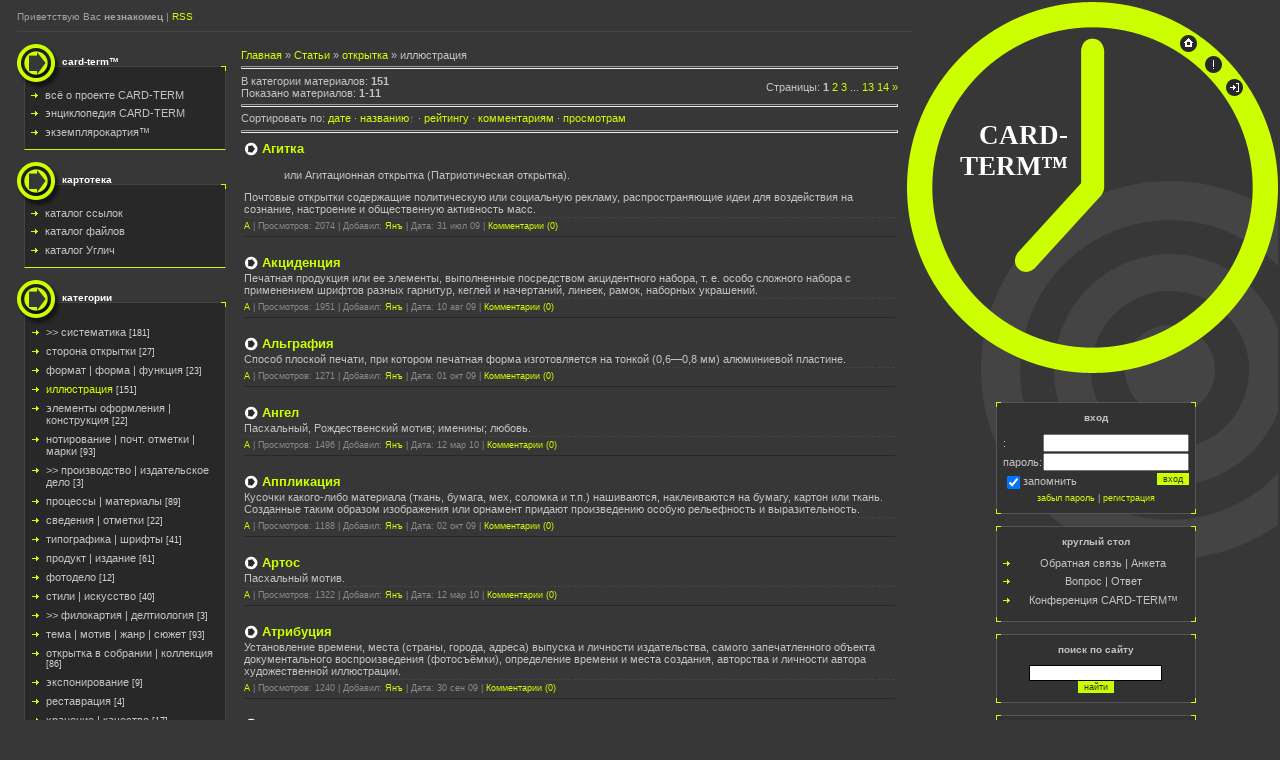

--- FILE ---
content_type: text/html; charset=UTF-8
request_url: https://card-term.ucoz.com/publ/otkrytka/illjustracija/83
body_size: 9600
content:
<html>
<head>

	<script type="text/javascript">new Image().src = "//counter.yadro.ru/hit;ucoznet?r"+escape(document.referrer)+(screen&&";s"+screen.width+"*"+screen.height+"*"+(screen.colorDepth||screen.pixelDepth))+";u"+escape(document.URL)+";"+Date.now();</script>
	<script type="text/javascript">new Image().src = "//counter.yadro.ru/hit;ucoz_desktop_ad?r"+escape(document.referrer)+(screen&&";s"+screen.width+"*"+screen.height+"*"+(screen.colorDepth||screen.pixelDepth))+";u"+escape(document.URL)+";"+Date.now();</script>
<title>иллюстрация - открытка - Живая Филокартическая Энциклопедия CARD-TERM™ - Янциклопедия CARD-TERM™: Филокартия и всё об открытке!</title>
<link type="text/css" rel="StyleSheet" href="/.s/src/css/561.css" />

	<link rel="stylesheet" href="/.s/src/base.min.css?v=221108" />
	<link rel="stylesheet" href="/.s/src/layer6.min.css?v=221108" />

	<script src="/.s/src/jquery-1.12.4.min.js"></script>
	
	<script src="/.s/src/uwnd.min.js?v=221108"></script>
	<script src="//s772.ucoz.net/cgi/uutils.fcg?a=uSD&ca=2&ug=999&isp=0&r=0.0671900202964224"></script>
	<link rel="stylesheet" href="/.s/src/ulightbox/ulightbox.min.css" />
	<script src="/.s/src/ulightbox/ulightbox.min.js"></script>
	<script>
/* --- UCOZ-JS-DATA --- */
window.uCoz = {"layerType":6,"module":"publ","country":"US","language":"ru","sign":{"7253":"Начать слайд-шоу","7252":"Предыдущий","7287":"Перейти на страницу с фотографией.","5458":"Следующий","3125":"Закрыть","5255":"Помощник","7251":"Запрошенный контент не может быть загружен. Пожалуйста, попробуйте позже.","7254":"Изменить размер"},"uLightboxType":1,"site":{"host":"card-term.ucoz.com","domain":null,"id":"dcard-term"},"ssid":"614152733551646625440"};
/* --- UCOZ-JS-CODE --- */
function loginPopupForm(params = {}) { new _uWnd('LF', ' ', -250, -100, { closeonesc:1, resize:1 }, { url:'/index/40' + (params.urlParams ? '?'+params.urlParams : '') }) }
/* --- UCOZ-JS-END --- */
</script>

	<style>.UhideBlock{display:none; }</style>
</head>

<body style="background: #373737; margin:2px; padding:0px;">


<table cellpadding="0" cellspacing="0" border="0" width="100%" style="background:url('/.s/t/561/1.gif') top right no-repeat #373737;padding: 0 0 10px 15px;"><tr><td align="center">
<!--U1AHEADER1Z-->
<table cellpadding="0" cellspacing="0" border="0" width="100%" style="border-bottom: 1px solid #444444;" height="30"><tr><td style="font-size:10px; color:#A1A1A1;"><!--<s5212>-->Приветствую Вас<!--</s>--> <b>незнакомец</b> | <a href="https://card-term.ucoz.com/publ/rss/">RSS</a></td></tr></table>
<!--/U1AHEADER1Z-->
<br />

<!-- <middle> -->
<table border="0" cellpadding="0" cellspacing="0" width="100%">
<tr>
<td valign="top" width="209">

<!--U1CLEFTER1Z-->
<!-- <block2> -->

<table border="0" cellpadding="0" cellspacing="0" width="209">
<tr><td height="45" colspan="2" style="background:url('/.s/t/561/2.gif');color:#FFFFFF; text-transform:lowercase;font-size:10px;padding-left:45px;padding-bottom:10px;"><b><!-- <bt> -->CARD-TERM™<!-- </bt> --></b></td></tr>
<tr><td width="8"></td><td width="200" style="background:#282828;border-left:1px solid #444444;border-right:1px solid #444444;border-bottom:1px solid #CCFF00;padding:0 5px 5px 5px;"><!-- <bc> --><div id="uMenuDiv3" class="uMenuV" style="position:relative;"><ul class="uMenuRoot">
<li><div class="umn-tl"><div class="umn-tr"><div class="umn-tc"></div></div></div><div class="umn-ml"><div class="umn-mr"><div class="umn-mc"><div class="uMenuItem"><a href="/"><span>всё о проекте CARD-TERM</span></a></div></div></div></div><div class="umn-bl"><div class="umn-br"><div class="umn-bc"><div class="umn-footer"></div></div></div></div></li>
<li><div class="umn-tl"><div class="umn-tr"><div class="umn-tc"></div></div></div><div class="umn-ml"><div class="umn-mr"><div class="umn-mc"><div class="uMenuItem"><a href="/publ"><span>энциклопедия CARD-TERM</span></a></div></div></div></div><div class="umn-bl"><div class="umn-br"><div class="umn-bc"><div class="umn-footer"></div></div></div></div></li>
<li><div class="umn-tl"><div class="umn-tr"><div class="umn-tc"></div></div></div><div class="umn-ml"><div class="umn-mr"><div class="umn-mc"><div class="uMenuItem"><a href="/photo"><span>экземплярокартия™</span></a></div></div></div></div><div class="umn-bl"><div class="umn-br"><div class="umn-bc"><div class="umn-footer"></div></div></div></div></li></ul></div><script>$(function(){_uBuildMenu('#uMenuDiv3',0,document.location.href+'/','uMenuItemA','uMenuArrow',2500);})</script><!-- </bc> --></td></tr>
</table><br />

<!-- </block2> -->

<!-- <block7713> -->

<table border="0" cellpadding="0" cellspacing="0" width="209">
<tr><td height="45" colspan="2" style="background:url('/.s/t/561/2.gif');color:#FFFFFF; text-transform:lowercase;font-size:10px;padding-left:45px;padding-bottom:10px;"><b><!-- <bt> -->картотека<!-- </bt> --></b></td></tr>
<tr><td width="8"></td><td width="200" style="background:#282828;border-left:1px solid #444444;border-right:1px solid #444444;border-bottom:1px solid #CCFF00;padding:0 5px 5px 5px;"><!-- <bc> --><div id="uMenuDiv5" class="uMenuV" style="position:relative;"><ul class="uMenuRoot">
<li><div class="umn-tl"><div class="umn-tr"><div class="umn-tc"></div></div></div><div class="umn-ml"><div class="umn-mr"><div class="umn-mc"><div class="uMenuItem"><a href="/dir"><span>каталог ссылок</span></a></div></div></div></div><div class="umn-bl"><div class="umn-br"><div class="umn-bc"><div class="umn-footer"></div></div></div></div></li>
<li><div class="umn-tl"><div class="umn-tr"><div class="umn-tc"></div></div></div><div class="umn-ml"><div class="umn-mr"><div class="umn-mc"><div class="uMenuItem"><a href="/load"><span>каталог файлов</span></a></div></div></div></div><div class="umn-bl"><div class="umn-br"><div class="umn-bc"><div class="umn-footer"></div></div></div></div></li>
<li><div class="umn-tl"><div class="umn-tr"><div class="umn-tc"></div></div></div><div class="umn-ml"><div class="umn-mr"><div class="umn-mc"><div class="uMenuItem"><a href="/board"><span>каталог Углич</span></a></div></div></div></div><div class="umn-bl"><div class="umn-br"><div class="umn-bc"><div class="umn-footer"></div></div></div></div></li></ul></div><script>$(function(){_uBuildMenu('#uMenuDiv5',0,document.location.href+'/','uMenuItemA','uMenuArrow',2500);})</script><!-- </bc> --></td></tr>
</table><br />

<!-- </block7713> -->

<!-- <block3> -->

<table border="0" cellpadding="0" cellspacing="0" width="209">
<tr><td height="45" colspan="2" style="background:url('/.s/t/561/2.gif');color:#FFFFFF; text-transform:lowercase;font-size:10px;padding-left:45px;padding-bottom:10px;"><b><!-- <bt> -->категории<!-- </bt> --></b></td></tr>
<tr><td width="8"></td><td width="200" style="background:#282828;border-left:1px solid #444444;border-right:1px solid #444444;border-bottom:1px solid #CCFF00;padding:0 5px 5px 5px;"><!-- <bc> --><table border="0" cellspacing="1" cellpadding="0" width="100%" class="catsTable"><tr>
					<td style="width:100%" class="catsTd" valign="top" id="cid42">
						<a href="/publ/otkrytka/sistematika/42" class="catName">>> систематика</a>  <span class="catNumData" style="unicode-bidi:embed;">[181]</span> 
					</td></tr><tr>
					<td style="width:100%" class="catsTd" valign="top" id="cid43">
						<a href="/publ/otkrytka/storona_otkrytki/43" class="catName">сторона открытки</a>  <span class="catNumData" style="unicode-bidi:embed;">[27]</span> 
					</td></tr><tr>
					<td style="width:100%" class="catsTd" valign="top" id="cid44">
						<a href="/publ/otkrytka/format_forma_funkcija/44" class="catName">формат &#124; форма &#124; функция</a>  <span class="catNumData" style="unicode-bidi:embed;">[23]</span> 
					</td></tr><tr>
					<td style="width:100%" class="catsTd" valign="top" id="cid83">
						<a href="/publ/otkrytka/illjustracija/83" class="catNameActive">иллюстрация</a>  <span class="catNumData" style="unicode-bidi:embed;">[151]</span> 
					</td></tr><tr>
					<td style="width:100%" class="catsTd" valign="top" id="cid46">
						<a href="/publ/otkrytka/konstrukcija/46" class="catName">элементы оформления &#124; конструкция</a>  <span class="catNumData" style="unicode-bidi:embed;">[22]</span> 
					</td></tr><tr>
					<td style="width:100%" class="catsTd" valign="top" id="cid45">
						<a href="/publ/otkrytka/notirovanie/45" class="catName">нотирование &#124; почт. отметки &#124; марки</a>  <span class="catNumData" style="unicode-bidi:embed;">[93]</span> 
					</td></tr><tr>
					<td style="width:100%" class="catsTd" valign="top" id="cid101">
						<a href="/publ/otkrytka/proizvodstvo/101" class="catName">>> производство &#124; издательское дело</a>  <span class="catNumData" style="unicode-bidi:embed;">[3]</span> 
					</td></tr><tr>
					<td style="width:100%" class="catsTd" valign="top" id="cid49">
						<a href="/publ/otkrytka/processy_materialy/49" class="catName">процессы &#124; материалы</a>  <span class="catNumData" style="unicode-bidi:embed;">[89]</span> 
					</td></tr><tr>
					<td style="width:100%" class="catsTd" valign="top" id="cid50">
						<a href="/publ/otkrytka/svedenija_otmetki/50" class="catName">сведения &#124; отметки</a>  <span class="catNumData" style="unicode-bidi:embed;">[22]</span> 
					</td></tr><tr>
					<td style="width:100%" class="catsTd" valign="top" id="cid51">
						<a href="/publ/otkrytka/tipografika_shrifty/51" class="catName">типографика &#124; шрифты</a>  <span class="catNumData" style="unicode-bidi:embed;">[41]</span> 
					</td></tr><tr>
					<td style="width:100%" class="catsTd" valign="top" id="cid56">
						<a href="/publ/otkrytka/produkt_izdanie/56" class="catName">продукт &#124; издание</a>  <span class="catNumData" style="unicode-bidi:embed;">[61]</span> 
					</td></tr><tr>
					<td style="width:100%" class="catsTd" valign="top" id="cid102">
						<a href="/publ/otkrytka/fotodelo/102" class="catName">фотодело</a>  <span class="catNumData" style="unicode-bidi:embed;">[12]</span> 
					</td></tr><tr>
					<td style="width:100%" class="catsTd" valign="top" id="cid61">
						<a href="/publ/otkrytka/stili/61" class="catName">стили &#124; искусство</a>  <span class="catNumData" style="unicode-bidi:embed;">[40]</span> 
					</td></tr><tr>
					<td style="width:100%" class="catsTd" valign="top" id="cid152">
						<a href="/publ/otkrytka/filokartija_deltiologija/152" class="catName">>> филокартия &#124; делтиология</a>  <span class="catNumData" style="unicode-bidi:embed;">[3]</span> 
					</td></tr><tr>
					<td style="width:100%" class="catsTd" valign="top" id="cid99">
						<a href="/publ/otkrytka/tema_motiv_zhanr_sjuzhet/99" class="catName">тема &#124; мотив &#124; жанр &#124; сюжет</a>  <span class="catNumData" style="unicode-bidi:embed;">[93]</span> 
					</td></tr><tr>
					<td style="width:100%" class="catsTd" valign="top" id="cid66">
						<a href="/publ/otkrytka/kollekcija/66" class="catName">открытка в собрании &#124; коллекция</a>  <span class="catNumData" style="unicode-bidi:embed;">[86]</span> 
					</td></tr><tr>
					<td style="width:100%" class="catsTd" valign="top" id="cid64">
						<a href="/publ/otkrytka/ehksponirovanie/64" class="catName">экспонирование</a>  <span class="catNumData" style="unicode-bidi:embed;">[9]</span> 
					</td></tr><tr>
					<td style="width:100%" class="catsTd" valign="top" id="cid65">
						<a href="/publ/otkrytka/restavracija/65" class="catName">реставрация</a>  <span class="catNumData" style="unicode-bidi:embed;">[4]</span> 
					</td></tr><tr>
					<td style="width:100%" class="catsTd" valign="top" id="cid98">
						<a href="/publ/otkrytka/khranenie_kachestvo/98" class="catName">хранение &#124; качество</a>  <span class="catNumData" style="unicode-bidi:embed;">[17]</span> 
					</td></tr><tr>
					<td style="width:100%" class="catsTd" valign="top" id="cid78">
						<a href="/publ/otkrytka/metodika/78" class="catName">методика</a>  <span class="catNumData" style="unicode-bidi:embed;">[5]</span> 
					</td></tr><tr>
					<td style="width:100%" class="catsTd" valign="top" id="cid39">
						<a href="/publ/otkrytka/perikartija/39" class="catName">>> перикартия</a>  <span class="catNumData" style="unicode-bidi:embed;">[30]</span> 
					</td></tr><tr>
					<td style="width:100%" class="catsTd" valign="top" id="cid34">
						<a href="/publ/otkrytka/stereo/34" class="catName">стерео-</a>  <span class="catNumData" style="unicode-bidi:embed;">[3]</span> 
<div class="catDescr">от греч. stereos - объёмный</div>
					</td></tr><tr>
					<td style="width:100%" class="catsTd" valign="top" id="cid35">
						<a href="/publ/otkrytka/vario/35" class="catName">варио-</a>  <span class="catNumData" style="unicode-bidi:embed;">[2]</span> 
<div class="catDescr">от лат. vario - чередовать, сменять</div>
					</td></tr><tr>
					<td style="width:100%" class="catsTd" valign="top" id="cid36">
						<a href="/publ/otkrytka/reklamo/36" class="catName">рекламо-</a>  <span class="catNumData" style="unicode-bidi:embed;">[12]</span> 
<div class="catDescr">от лат. reclamo - выкрикиваю</div>
					</td></tr><tr>
					<td style="width:100%" class="catsTd" valign="top" id="cid37">
						<a href="/publ/otkrytka/fono/37" class="catName">фоно-</a>  <span class="catNumData" style="unicode-bidi:embed;">[1]</span> 
<div class="catDescr">от греч. phone - звук</div>
					</td></tr><tr>
					<td style="width:100%" class="catsTd" valign="top" id="cid38">
						<a href="/publ/otkrytka/virt/38" class="catName">вирт-</a>  <span class="catNumData" style="unicode-bidi:embed;">[2]</span> 
<div class="catDescr">сокр. от лат. virtualis —вероятный, возможный</div>
					</td></tr><tr>
					<td style="width:100%" class="catsTd" valign="top" id="cid71">
						<a href="/publ/otkrytka/filatelija/71" class="catName">>> филателия</a>  <span class="catNumData" style="unicode-bidi:embed;">[13]</span> 
					</td></tr><tr>
					<td style="width:100%" class="catsTd" valign="top" id="cid68">
						<a href="/publ/otkrytka/celnye_celye_veshhi/68" class="catName">цельные вещи &#124; целые вещи</a>  <span class="catNumData" style="unicode-bidi:embed;">[50]</span> 
					</td></tr><tr>
					<td style="width:100%" class="catsTd" valign="top" id="cid70">
						<a href="/publ/otkrytka/pochta/70" class="catName">почта</a>  <span class="catNumData" style="unicode-bidi:embed;">[7]</span> 
					</td></tr><tr>
					<td style="width:100%" class="catsTd" valign="top" id="cid182">
						<a href="/publ/otkrytka/muzejnoe_delo/182" class="catName">>> музейное дело</a>  <span class="catNumData" style="unicode-bidi:embed;">[49]</span> 
					</td></tr></table><!-- </bc> --></td></tr>
</table><br />

<!-- </block3> -->

<!-- <block2882> -->
<table border="0" cellpadding="0" cellspacing="0" width="209">
<tr><td height="45" colspan="2" style="background:url('/.s/t/561/2.gif');color:#FFFFFF; text-transform:lowercase;font-size:10px;padding-left:45px;padding-bottom:10px;"><b><!-- <bt> -->реклама<!-- </bt> --></b></td></tr>
<tr><td width="8"></td><td width="200" style="background:#282828;border-left:1px solid #444444;border-right:1px solid #444444;border-bottom:1px solid #CCFF00;padding:0 5px 5px 5px;"><!-- <bc> --><script type="text/javascript" src="//card-term.ucoz.com/rtr/1"></script><!-- </bc> --></td></tr>
</table><br />
<!-- </block2882> -->
<!--/U1CLEFTER1Z-->
</td>

<td valign="top" style="padding:0px 10px 0px 10px;">
<table border="0" cellpadding="5" cellspacing="0" width="100%"><tr><td><!-- <body> --><table border="0" cellpadding="0" cellspacing="0" width="100%">
<tr>
<td width="80%"><a href="http://card-term.ucoz.com/"><!--<s5176>-->Главная<!--</s>--></a> &raquo; <a href="/publ/"><!--<s5208>-->Статьи<!--</s>--></a> &raquo; <a href="/publ/otkrytka/40">открытка</a> &raquo; иллюстрация</td>
<td align="right" style="white-space: nowrap;"></td>
</tr>
</table>
<hr />
<table border="0" cellpadding="0" cellspacing="0" width="100%">
<tr>
<td width="60%"><!--<s5222>-->В категории материалов<!--</s>-->: <b>151</b><br /><!--<s5220>-->Показано материалов<!--</s>-->: <b><span class="numShown73">1-11</span></b></td>
<td align="right"><!--<s3015>-->Страницы<!--</s>-->: <span class="pagesBlockuz1"><b class="swchItemA"><span>1</span></b> <a class="swchItem" href="/publ/otkrytka/illjustracija/83-2"  onclick="spages('2', '3', this ); return false;" ><span>2</span></a> <a class="swchItem" href="/publ/otkrytka/illjustracija/83-3"  onclick="spages('3', '3', this ); return false;" ><span>3</span></a> <span class="swchItemDots"><span>...</span></span> <a class="swchItem" href="/publ/otkrytka/illjustracija/83-13"  onclick="spages('13', '3', this ); return false;" ><span>13</span></a> <a class="swchItem" href="/publ/otkrytka/illjustracija/83-14"  onclick="spages('14', '3', this ); return false;" ><span>14</span></a>  <a class="swchItem swchItem-next" href="/publ/otkrytka/illjustracija/83-2"  onclick="spages('2', '3', this ); return false;" ><span>&raquo;</span></a></span></td>
</tr>
</table>
<hr />
<!--<s5221>-->Сортировать по<!--</s>-->: <span class="sortBlock23"> 
<a href="javascript:;" rel="nofollow" onclick="ssorts('2', '/publ/otkrytka/illjustracija/83', '0' ); return false;" class="catSortLink">дате</a>  &middot;  
<a href="javascript:;" rel="nofollow" onclick="ssorts('4', '/publ/otkrytka/illjustracija/83', '0' ); return false;" class="catSortLink uarr">названию</a>  &middot;  
<a href="javascript:;" rel="nofollow" onclick="ssorts('6', '/publ/otkrytka/illjustracija/83', '0' ); return false;" class="catSortLink">рейтингу</a>  &middot;  
<a href="javascript:;" rel="nofollow" onclick="ssorts('8', '/publ/otkrytka/illjustracija/83', '0' ); return false;" class="catSortLink">комментариям</a>  &middot;  
<a href="javascript:;" rel="nofollow" onclick="ssorts('10', '/publ/otkrytka/illjustracija/83', '0' ); return false;" class="catSortLink">просмотрам</a> </span><hr />
<div id="nativeroll_video_cont" style="display:none;"></div><script>
			function spages(p, s, link ) {
				if ( 1) return !!location.assign(link.href);
				ajaxPageController.showLoader();
				_uPostForm('', { url:'/publ/otkrytka/illjustracija/83-' + p + '-' + s + '-0-0-' + Date.now() } )
			}
			function ssorts(p, cu, seo ) {
				if ( 1 ) {
					if ( seo&&seo=='1'){var uu=cu+'?sort='+p;var sort=false;var filter1=false;var filter2=false;var filter3=false;var pageX=false;tmp=[];var items=location.search.substr(1).split("&");for ( var index=0;index<items.length;index++){tmp=items[index].split("=");if ( tmp[0]&&tmp[1]&&(tmp[0]=='sort')){sort=tmp[1];}if ( tmp[0]&&tmp[1]&&(tmp[0]=='filter1')){filter1=tmp[1];}if ( tmp[0]&&tmp[1]&&(tmp[0]=='filter2')){filter2=tmp[1];}if ( tmp[0]&&tmp[1]&&(tmp[0]=='filter3')){filter3=tmp[1];}if ( tmp[0]&&!tmp[1]){if ( tmp[0].match(/page/)){pageX=tmp[0];}}}if ( filter1){uu+='&filter1='+filter1;}if ( filter2){uu+='&filter2='+filter2;}if ( filter3){uu+='&filter3='+filter3;}if ( pageX){uu+='&'+pageX;}document.location.href=uu;return;}
					document.location.href='/publ/otkrytka/illjustracija/83-1-'+p;
					return
				}
				ajaxPageController.showLoader();
				_uPostForm('', { url:'/publ/otkrytka/illjustracija/83-1-' + p + '-0-0-' + Date.now() } )
			}</script>
			<div id="allEntries"><div id="entryID267">
			<table border="0" cellpadding="0" cellspacing="0" width="100%" class="eBlock"><tr><td style="padding:3px;">
				
				<div class="eTitle" style="text-align:start;"><a href="/publ/alfavit/a/agitka/5-1-0-267">Агитка</a></div>
				<div class="eMessage" style="text-align:start;clear:both;padding-top:2px;padding-bottom:2px;"><blockquote>или Агитационная открытка (Патриотическая открытка).<br></blockquote>
Почтовые открытки содержащие политическую или социальную рекламу,
распространяющие идеи для воздействия на сознание, настроение и
общественную активность масс.</div>
				<div class="eDetails" style="clear:both;">
					
					<a class="e-category" href="/publ/alfavit/a/5">А</a><span class="ed-sep"> | </span>
					<span class="e-reads"><span class="ed-title">Просмотров:</span> <span class="ed-value">2074</span></span><span class="ed-sep"> | </span>
					
					<span class="e-add"><span class="ed-title">Добавил:</span> <span class="ed-value"><a href="javascript:;" rel="nofollow" onclick="window.open('/index/8-1', 'up1', 'scrollbars=1,top=0,left=0,resizable=1,width=700,height=375'); return false;">Янъ</a></span></span><span class="ed-sep"> | </span>
					<span class="e-date"><span class="ed-title">Дата:</span> <span class="ed-value"title="13:03">31 июл 09</span></span>
					<span class="ed-sep"> | </span><a class="e-comments" href="/publ/alfavit/a/agitka/5-1-0-267#comments">Комментарии (0)</a>
				</div>
			</td></tr></table><br /></div><div id="entryID275">
			<table border="0" cellpadding="0" cellspacing="0" width="100%" class="eBlock"><tr><td style="padding:3px;">
				
				<div class="eTitle" style="text-align:start;"><a href="/publ/alfavit/a/akcidencija/5-1-0-275">Акциденция</a></div>
				<div class="eMessage" style="text-align:start;clear:both;padding-top:2px;padding-bottom:2px;">Печатная продукция или ее
элементы, выполненные посредством акцидентного набора, т. е. особо
сложного набора с применением шрифтов разных гарнитур, кеглей и
начертаний, линеек, рамок, наборных украшений.</div>
				<div class="eDetails" style="clear:both;">
					
					<a class="e-category" href="/publ/alfavit/a/5">А</a><span class="ed-sep"> | </span>
					<span class="e-reads"><span class="ed-title">Просмотров:</span> <span class="ed-value">1951</span></span><span class="ed-sep"> | </span>
					
					<span class="e-add"><span class="ed-title">Добавил:</span> <span class="ed-value"><a href="javascript:;" rel="nofollow" onclick="window.open('/index/8-1', 'up1', 'scrollbars=1,top=0,left=0,resizable=1,width=700,height=375'); return false;">Янъ</a></span></span><span class="ed-sep"> | </span>
					<span class="e-date"><span class="ed-title">Дата:</span> <span class="ed-value"title="11:43">10 авг 09</span></span>
					<span class="ed-sep"> | </span><a class="e-comments" href="/publ/alfavit/a/akcidencija/5-1-0-275#comments">Комментарии (0)</a>
				</div>
			</td></tr></table><br /></div><div id="entryID524">
			<table border="0" cellpadding="0" cellspacing="0" width="100%" class="eBlock"><tr><td style="padding:3px;">
				
				<div class="eTitle" style="text-align:start;"><a href="/publ/alfavit/a/algrafija/5-1-0-524">Альграфия</a></div>
				<div class="eMessage" style="text-align:start;clear:both;padding-top:2px;padding-bottom:2px;">Способ плоской печати, при котором печатная форма изготовляется на тонкой (0,6—0,8 мм) алюминиевой пластине.</div>
				<div class="eDetails" style="clear:both;">
					
					<a class="e-category" href="/publ/alfavit/a/5">А</a><span class="ed-sep"> | </span>
					<span class="e-reads"><span class="ed-title">Просмотров:</span> <span class="ed-value">1271</span></span><span class="ed-sep"> | </span>
					
					<span class="e-add"><span class="ed-title">Добавил:</span> <span class="ed-value"><a href="javascript:;" rel="nofollow" onclick="window.open('/index/8-1', 'up1', 'scrollbars=1,top=0,left=0,resizable=1,width=700,height=375'); return false;">Янъ</a></span></span><span class="ed-sep"> | </span>
					<span class="e-date"><span class="ed-title">Дата:</span> <span class="ed-value"title="15:38">01 окт 09</span></span>
					<span class="ed-sep"> | </span><a class="e-comments" href="/publ/alfavit/a/algrafija/5-1-0-524#comments">Комментарии (0)</a>
				</div>
			</td></tr></table><br /></div><div id="entryID653">
			<table border="0" cellpadding="0" cellspacing="0" width="100%" class="eBlock"><tr><td style="padding:3px;">
				
				<div class="eTitle" style="text-align:start;"><a href="/publ/alfavit/a/angel/5-1-0-653">Ангел</a></div>
				<div class="eMessage" style="text-align:start;clear:both;padding-top:2px;padding-bottom:2px;">Пасхальный, Рождественский мотив; именины; любовь.</div>
				<div class="eDetails" style="clear:both;">
					
					<a class="e-category" href="/publ/alfavit/a/5">А</a><span class="ed-sep"> | </span>
					<span class="e-reads"><span class="ed-title">Просмотров:</span> <span class="ed-value">1496</span></span><span class="ed-sep"> | </span>
					
					<span class="e-add"><span class="ed-title">Добавил:</span> <span class="ed-value"><a href="javascript:;" rel="nofollow" onclick="window.open('/index/8-1', 'up1', 'scrollbars=1,top=0,left=0,resizable=1,width=700,height=375'); return false;">Янъ</a></span></span><span class="ed-sep"> | </span>
					<span class="e-date"><span class="ed-title">Дата:</span> <span class="ed-value"title="17:43">12 мар 10</span></span>
					<span class="ed-sep"> | </span><a class="e-comments" href="/publ/alfavit/a/angel/5-1-0-653#comments">Комментарии (0)</a>
				</div>
			</td></tr></table><br /></div><div id="entryID536">
			<table border="0" cellpadding="0" cellspacing="0" width="100%" class="eBlock"><tr><td style="padding:3px;">
				
				<div class="eTitle" style="text-align:start;"><a href="/publ/alfavit/a/applikacija/5-1-0-536">Аппликация</a></div>
				<div class="eMessage" style="text-align:start;clear:both;padding-top:2px;padding-bottom:2px;">Кусочки какого-либо материала (ткань, бумага, мех, соломка и т.п.)
нашиваются, наклеиваются на бумагу, картон или ткань. Созданные таким
образом изображения или орнамент придают произведению особую
рельефность и выразительность.</div>
				<div class="eDetails" style="clear:both;">
					
					<a class="e-category" href="/publ/alfavit/a/5">А</a><span class="ed-sep"> | </span>
					<span class="e-reads"><span class="ed-title">Просмотров:</span> <span class="ed-value">1188</span></span><span class="ed-sep"> | </span>
					
					<span class="e-add"><span class="ed-title">Добавил:</span> <span class="ed-value"><a href="javascript:;" rel="nofollow" onclick="window.open('/index/8-1', 'up1', 'scrollbars=1,top=0,left=0,resizable=1,width=700,height=375'); return false;">Янъ</a></span></span><span class="ed-sep"> | </span>
					<span class="e-date"><span class="ed-title">Дата:</span> <span class="ed-value"title="17:40">02 окт 09</span></span>
					<span class="ed-sep"> | </span><a class="e-comments" href="/publ/alfavit/a/applikacija/5-1-0-536#comments">Комментарии (0)</a>
				</div>
			</td></tr></table><br /></div><div id="entryID648">
			<table border="0" cellpadding="0" cellspacing="0" width="100%" class="eBlock"><tr><td style="padding:3px;">
				
				<div class="eTitle" style="text-align:start;"><a href="/publ/alfavit/a/artos/5-1-0-648">Артос</a></div>
				<div class="eMessage" style="text-align:start;clear:both;padding-top:2px;padding-bottom:2px;">Пасхальный мотив.</div>
				<div class="eDetails" style="clear:both;">
					
					<a class="e-category" href="/publ/alfavit/a/5">А</a><span class="ed-sep"> | </span>
					<span class="e-reads"><span class="ed-title">Просмотров:</span> <span class="ed-value">1322</span></span><span class="ed-sep"> | </span>
					
					<span class="e-add"><span class="ed-title">Добавил:</span> <span class="ed-value"><a href="javascript:;" rel="nofollow" onclick="window.open('/index/8-1', 'up1', 'scrollbars=1,top=0,left=0,resizable=1,width=700,height=375'); return false;">Янъ</a></span></span><span class="ed-sep"> | </span>
					<span class="e-date"><span class="ed-title">Дата:</span> <span class="ed-value"title="16:36">12 мар 10</span></span>
					<span class="ed-sep"> | </span><a class="e-comments" href="/publ/alfavit/a/artos/5-1-0-648#comments">Комментарии (0)</a>
				</div>
			</td></tr></table><br /></div><div id="entryID503">
			<table border="0" cellpadding="0" cellspacing="0" width="100%" class="eBlock"><tr><td style="padding:3px;">
				
				<div class="eTitle" style="text-align:start;"><a href="/publ/alfavit/a/atribucija/5-1-0-503">Атрибуция</a></div>
				<div class="eMessage" style="text-align:start;clear:both;padding-top:2px;padding-bottom:2px;">Установление времени, места (страны, города, адреса) выпуска и личности
издательства, самого запечатленного объекта документального
воспроизведения (фотосъёмки), определение времени и места создания,
авторства и личности автора художественной иллюстрации.</div>
				<div class="eDetails" style="clear:both;">
					
					<a class="e-category" href="/publ/alfavit/a/5">А</a><span class="ed-sep"> | </span>
					<span class="e-reads"><span class="ed-title">Просмотров:</span> <span class="ed-value">1240</span></span><span class="ed-sep"> | </span>
					
					<span class="e-add"><span class="ed-title">Добавил:</span> <span class="ed-value"><a href="javascript:;" rel="nofollow" onclick="window.open('/index/8-1', 'up1', 'scrollbars=1,top=0,left=0,resizable=1,width=700,height=375'); return false;">Янъ</a></span></span><span class="ed-sep"> | </span>
					<span class="e-date"><span class="ed-title">Дата:</span> <span class="ed-value"title="14:03">30 сен 09</span></span>
					<span class="ed-sep"> | </span><a class="e-comments" href="/publ/alfavit/a/atribucija/5-1-0-503#comments">Комментарии (0)</a>
				</div>
			</td></tr></table><br /></div><div id="entryID265">
			<table border="0" cellpadding="0" cellspacing="0" width="100%" class="eBlock"><tr><td style="padding:3px;">
				
				<div class="eTitle" style="text-align:start;"><a href="/publ/alfavit/a/afishka/5-1-0-265">Афишка</a></div>
				<div class="eMessage" style="text-align:start;clear:both;padding-top:2px;padding-bottom:2px;"><blockquote>(Афишетка, Афишет)<br></blockquote>
(от фр. affiche — объявление, afficher — выставлять напоказ, объявлять
публично, afichette – листовка, афишка) — общее название (почтовых)
открыток выпущенных для рекламы или дополнительно подготовленных к этой
роли и содержащие сведения о товарах, предприятии, акции, оформленные с
использованием элементов фирменного стиля.</div>
				<div class="eDetails" style="clear:both;">
					
					<a class="e-category" href="/publ/alfavit/a/5">А</a><span class="ed-sep"> | </span>
					<span class="e-reads"><span class="ed-title">Просмотров:</span> <span class="ed-value">4849</span></span><span class="ed-sep"> | </span>
					
					<span class="e-add"><span class="ed-title">Добавил:</span> <span class="ed-value"><a href="javascript:;" rel="nofollow" onclick="window.open('/index/8-1', 'up1', 'scrollbars=1,top=0,left=0,resizable=1,width=700,height=375'); return false;">Янъ</a></span></span><span class="ed-sep"> | </span>
					<span class="e-date"><span class="ed-title">Дата:</span> <span class="ed-value"title="12:59">31 июл 09</span></span>
					<span class="ed-sep"> | </span><a class="e-comments" href="/publ/alfavit/a/afishka/5-1-0-265#comments">Комментарии (0)</a>
				</div>
			</td></tr></table><br /></div><div id="entryID268">
			<table border="0" cellpadding="0" cellspacing="0" width="100%" class="eBlock"><tr><td style="padding:3px;">
				
				<div class="eTitle" style="text-align:start;"><a href="/publ/alfavit/a/afishka_lotochnaja/5-1-0-268">Афишка лоточная</a></div>
				<div class="eMessage" style="text-align:start;clear:both;padding-top:2px;padding-bottom:2px;">(Лоточная афишка)<br>Непочтовые рекламные открытки стандартного формата (Rack cards,
Free-Cards, Fly Cards, Sun Box – называют часто по названию
производящей компании) — открытки, которые содержат рекламную
информацию (яркие картинки, фотографии, коллажи и слоганы,
рекламирующие те или иные товары, услуги и фирмы) и не продаются в
магазинах. Они распространяются бесплатно – их можно просто взять в
некоторых кинотеатрах, клубах, кафе и т.д.</div>
				<div class="eDetails" style="clear:both;">
					
					<a class="e-category" href="/publ/alfavit/a/5">А</a><span class="ed-sep"> | </span>
					<span class="e-reads"><span class="ed-title">Просмотров:</span> <span class="ed-value">1617</span></span><span class="ed-sep"> | </span>
					
					<span class="e-add"><span class="ed-title">Добавил:</span> <span class="ed-value"><a href="javascript:;" rel="nofollow" onclick="window.open('/index/8-1', 'up1', 'scrollbars=1,top=0,left=0,resizable=1,width=700,height=375'); return false;">Янъ</a></span></span><span class="ed-sep"> | </span>
					<span class="e-date"><span class="ed-title">Дата:</span> <span class="ed-value"title="13:12">31 июл 09</span></span>
					<span class="ed-sep"> | </span><a class="e-comments" href="/publ/alfavit/a/afishka_lotochnaja/5-1-0-268#comments">Комментарии (0)</a>
				</div>
			</td></tr></table><br /></div><div id="entryID576">
			<table border="0" cellpadding="0" cellspacing="0" width="100%" class="eBlock"><tr><td style="padding:3px;">
				
				<div class="eTitle" style="text-align:start;"><a href="/publ/alfavit/b/bjom/6-1-0-576">Бём</a></div>
				<div class="eMessage" style="text-align:start;clear:both;padding-top:2px;padding-bottom:2px;">Елизавета Меркурьевна Бём<br>

(в девичестве — Эндаурова; 24.02.1843, Санкт-Петербург — 25.07.1914, Санкт-Петербург), русская рисовальщица, силуэтист.</div>
				<div class="eDetails" style="clear:both;">
					
					<a class="e-category" href="/publ/alfavit/b/6">Б</a><span class="ed-sep"> | </span>
					<span class="e-reads"><span class="ed-title">Просмотров:</span> <span class="ed-value">1608</span></span><span class="ed-sep"> | </span>
					
					<span class="e-add"><span class="ed-title">Добавил:</span> <span class="ed-value"><a href="javascript:;" rel="nofollow" onclick="window.open('/index/8-1', 'up1', 'scrollbars=1,top=0,left=0,resizable=1,width=700,height=375'); return false;">Янъ</a></span></span><span class="ed-sep"> | </span>
					<span class="e-date"><span class="ed-title">Дата:</span> <span class="ed-value"title="18:24">03 дек 09</span></span>
					<span class="ed-sep"> | </span><a class="e-comments" href="/publ/alfavit/b/bjom/6-1-0-576#comments">Комментарии (0)</a>
				</div>
			</td></tr></table><br /></div><div id="entryID510">
			<table border="0" cellpadding="0" cellspacing="0" width="100%" class="eBlock"><tr><td style="padding:3px;">
				
				<div class="eTitle" style="text-align:start;"><a href="/publ/alfavit/v/valentinka/7-1-0-510">Валентинка</a></div>
				<div class="eMessage" style="text-align:start;clear:both;padding-top:2px;padding-bottom:2px;">Маленькая открытка, например в форме сердца, которую принято дарить любимым людям в День святого Валентина (14 февраля).<br>
Рисунки на валентинках отличаются сентиментально-лирическим содержанием (любовь, ухаживание, создание семьи и пр.).</div>
				<div class="eDetails" style="clear:both;">
					
					<a class="e-category" href="/publ/alfavit/v/7">В</a><span class="ed-sep"> | </span>
					<span class="e-reads"><span class="ed-title">Просмотров:</span> <span class="ed-value">1600</span></span><span class="ed-sep"> | </span>
					
					<span class="e-add"><span class="ed-title">Добавил:</span> <span class="ed-value"><a href="javascript:;" rel="nofollow" onclick="window.open('/index/8-1', 'up1', 'scrollbars=1,top=0,left=0,resizable=1,width=700,height=375'); return false;">Янъ</a></span></span><span class="ed-sep"> | </span>
					<span class="e-date"><span class="ed-title">Дата:</span> <span class="ed-value"title="18:02">30 сен 09</span></span>
					<span class="ed-sep"> | </span><a class="e-comments" href="/publ/alfavit/v/valentinka/7-1-0-510#comments">Комментарии (0)</a>
				</div>
			</td></tr></table><br /></div></div>
<div style="text-align:center;"><span class="pagesBlockuz2"><b class="swchItemA1"><span>1-11</span></b> <a class="swchItem1" href="/publ/otkrytka/illjustracija/83-2"  onclick="spages('2', '3', this ); return false;" ><span>12-22</span></a> <a class="swchItem1" href="/publ/otkrytka/illjustracija/83-3"  onclick="spages('3', '3', this ); return false;" ><span>23-33</span></a> <span class="swchItemDots"><span>...</span></span> <a class="swchItem1" href="/publ/otkrytka/illjustracija/83-13"  onclick="spages('13', '3', this ); return false;" ><span>133-143</span></a> <a class="swchItem1" href="/publ/otkrytka/illjustracija/83-14"  onclick="spages('14', '3', this ); return false;" ><span>144-151</span></a> </span></div><!-- </body> --></td></tr></table>
</td>

</tr>
</table>
<!-- </middle> -->

</td>
<td width="365" valign="top" align="center">

<table cellpadding="0" cellspacing="0" border="0" height="400" width="365">
<tr><td width="45">&nbsp;</td>
<td width="110" align="right" style="padding-bottom:220px;" valign="bottom"><span style="color:#FFFFFF;font:20pt bold Verdana,Tahoma;"><b><!-- <logo> -->CARD- TERM™<!-- </logo> --></b></span></td>
<td width="112">&nbsp;</td>
<td width="17" valign="top" style="padding-top:33px;"><a href="http://card-term.ucoz.com/" title="Главная"><img src="/.s/t/561/3.gif" border="0" alt="Главная"></a></td>
<td width="8">&nbsp;</td>
<td width="17" valign="top" style="padding-top:54px;"><a href="/index/3" title="Регистрация"><img src="/.s/t/561/5.gif" border="0" alt="Регистрация"></a></td>
<td width="4">&nbsp;</td>
<td width="17" valign="top" style="padding-top:77px;"><a href="javascript:;" rel="nofollow" onclick="loginPopupForm(); return false;" title="Вход"><img src="/.s/t/561/7.gif" border="0" alt="Вход"></a></td>
<td width="35">&nbsp;</td>
</tr>
</table>


<!--U1DRIGHTER1Z-->
<!-- <block1> -->

<table border="0" cellpadding="0" cellspacing="0" width="200">
<tr><td><img src="/.s/t/561/8.gif" border="0"></td></tr>
<tr><td align="center" style="background:#323232;border-left:1px solid #555555;border-right:1px solid #555555;padding:5px; text-transform:lowercase;font-size:10px;"><b><!-- <bt> -->вход<!-- </bt> --></b></td></tr>
<tr><td align="center" style="background:#323232;border-left:1px solid #555555;border-right:1px solid #555555;padding:5px;"><!-- <bc> -->
		<script>
		sendFrm549393 = function( form, data = {} ) {
			var o   = $('#frmLg549393')[0];
			var pos = _uGetOffset(o);
			var o2  = $('#blk549393')[0];
			document.body.insertBefore(o2, document.body.firstChild);
			$(o2).css({top:(pos['top'])+'px',left:(pos['left'])+'px',width:o.offsetWidth+'px',height:o.offsetHeight+'px',display:''}).html('<div align="left" style="padding:5px;"><div class="myWinLoad"></div></div>');
			_uPostForm(form, { type:'POST', url:'/index/sub/', data, error:function() {
				$('#blk549393').html('<div align="" style="padding:10px;"><div class="myWinLoadSF" title="Невозможно выполнить запрос, попробуйте позже"></div></div>');
				_uWnd.alert('<div class="myWinError">Невозможно выполнить запрос, попробуйте позже</div>', '', {w:250, h:90, tm:3000, pad:'15px'} );
				setTimeout("$('#blk549393').css('display', 'none');", '1500');
			}});
			return false
		}
		
		</script>

		<div id="blk549393" style="border:1px solid #CCCCCC;position:absolute;z-index:82;background:url('/.s/img/fr/g.gif');display:none;"></div>

		<form id="frmLg549393" class="login-form local-auth" action="/index/sub/" method="post" onsubmit="return sendFrm549393(this)" data-submitter="sendFrm549393">
			
<table border="0" cellspacing="1" cellpadding="0" width="100%">

<tr><td width="20%" nowrap="nowrap">:</td><td><input class="loginField" type="text" name="user" value="" size="20" style="width:100%;" maxlength="50" /></td></tr>
<tr><td>пароль:</td><td><input class="loginField" type="password" name="password" size="20" style="width:100%" maxlength="15" /></td></tr>
</table>
<table border="0" cellspacing="1" cellpadding="0" width="100%">
<tr><td nowrap><input id="remcategory" type="checkbox" name="rem" value="1" checked /><label for="remcategory">запомнить</label> </td><td align="right" valign="top"><input class="loginButton" name="sbm" type="submit" value="вход" /></td></tr>
<tr><td colspan="2"><div style="font-size:7pt;text-align:center;"><a href="javascript:;" rel="nofollow" onclick="new _uWnd('Prm','Напоминание пароля',300,130,{ closeonesc:1 },{url:'/index/5'});return false;">забыл пароль</a> | <a href="/index/3">регистрация</a></div></td></tr>
</table>

			<input type="hidden" name="a"    value="2" />
			<input type="hidden" name="ajax" value="1" />
			<input type="hidden" name="rnd"  value="393" />
			
			
		</form><!-- </bc> --></td></tr>
<tr><td><img src="/.s/t/561/9.gif" border="0"></td></tr>
</table><br />

<!-- </block1> -->

<!-- <block6268> -->

<table border="0" cellpadding="0" cellspacing="0" width="200">
<tr><td><img src="/.s/t/561/8.gif" border="0"></td></tr>
<tr><td align="center" style="background:#323232;border-left:1px solid #555555;border-right:1px solid #555555;padding:5px; text-transform:lowercase;font-size:10px;"><b><!-- <bt> -->круглый стол<!-- </bt> --></b></td></tr>
<tr><td align="center" style="background:#323232;border-left:1px solid #555555;border-right:1px solid #555555;padding:5px;"><!-- <bc> --><div id="uMenuDiv1" class="uMenuV" style="position:relative;"><ul class="uMenuRoot">
<li><div class="umn-tl"><div class="umn-tr"><div class="umn-tc"></div></div></div><div class="umn-ml"><div class="umn-mr"><div class="umn-mc"><div class="uMenuItem"><a href="/index/obratnaja_svjaz_anketa/0-3" target="_blank"><span>Обратная связь &#124; Анкета</span></a></div></div></div></div><div class="umn-bl"><div class="umn-br"><div class="umn-bc"><div class="umn-footer"></div></div></div></div></li>
<li><div class="umn-tl"><div class="umn-tr"><div class="umn-tc"></div></div></div><div class="umn-ml"><div class="umn-mr"><div class="umn-mc"><div class="uMenuItem"><a href="/faq"><span>Вопрос &#124; Ответ</span></a></div></div></div></div><div class="umn-bl"><div class="umn-br"><div class="umn-bc"><div class="umn-footer"></div></div></div></div></li>
<li><div class="umn-tl"><div class="umn-tr"><div class="umn-tc"></div></div></div><div class="umn-ml"><div class="umn-mr"><div class="umn-mc"><div class="uMenuItem"><a href="/forum" target="_blank"><span>Конференция CARD-TERM™</span></a></div></div></div></div><div class="umn-bl"><div class="umn-br"><div class="umn-bc"><div class="umn-footer"></div></div></div></div></li></ul></div><script>$(function(){_uBuildMenu('#uMenuDiv1',0,document.location.href+'/','uMenuItemA','uMenuArrow',2500);})</script><!-- </bc> --></td></tr>
<tr><td><img src="/.s/t/561/9.gif" border="0"></td></tr>
</table><br />

<!-- </block6268> -->

<!-- <block4> -->

<table border="0" cellpadding="0" cellspacing="0" width="200">
<tr><td><img src="/.s/t/561/8.gif" border="0"></td></tr>
<tr><td align="center" style="background:#323232;border-left:1px solid #555555;border-right:1px solid #555555;padding:5px; text-transform:lowercase;font-size:10px;"><b><!-- <bt> -->поиск по сайту<!-- </bt> --></b></td></tr>
<tr><td align="center" style="background:#323232;border-left:1px solid #555555;border-right:1px solid #555555;padding:5px;"><div align="center"><!-- <bc> -->
		<div class="searchForm">
			<form onsubmit="this.sfSbm.disabled=true" method="get" style="margin:0" action="/search/">
				<div align="center" class="schQuery">
					<input type="text" name="q" maxlength="30" size="20" class="queryField" />
				</div>
				<div align="center" class="schBtn">
					<input type="submit" class="searchSbmFl" name="sfSbm" value="найти" />
				</div>
				<input type="hidden" name="t" value="0">
			</form>
		</div><!-- </bc> --></div></td></tr>
<tr><td><img src="/.s/t/561/9.gif" border="0"></td></tr>
</table><br />

<!-- </block4> -->

<!-- <block5> -->

<!-- </block5> -->

<!-- <block7> -->

<table border="0" cellpadding="0" cellspacing="0" width="200">
<tr><td><img src="/.s/t/561/8.gif" border="0"></td></tr>
<tr><td align="center" style="background:#323232;border-left:1px solid #555555;border-right:1px solid #555555;padding:5px; text-transform:lowercase;font-size:10px;"><b><!-- <bt> -->статистика<!-- </bt> --></b></td></tr>
<tr><td align="center" style="background:#323232;border-left:1px solid #555555;border-right:1px solid #555555;padding:5px;"><div align="center"><!-- <bc> --><hr /><div class="tOnline" id="onl1">в гостях у Янциклопедии <b>1</b></div> <div class="gOnline" id="onl2">незнакомцы: <b>1</b></div> <div class="uOnline" id="onl3">сотрудники: <b>0</b></div><!-- </bc> --></div></td></tr>
<tr><td><img src="/.s/t/561/9.gif" border="0"></td></tr>
</table><br />

<!-- </block7> -->
<!--/U1DRIGHTER1Z-->

</td>
</tr>

<tr><td colspan="2">
<!--U1BFOOTER1Z--><br />
<table border="0" cellpadding="0" cellspacing="0" width="100%" style="border-top: 1px solid #444444;padding:10px 5px 0 5px;">
<tr><td align="center" style="color:#A1A1A1;"><!-- <copy> -->© 2026 vic&amp; Card-Term™ | Живая Филокартическая Энциклопедия. — Встречаемся под часами!<!-- </copy> --></td>
 <tr><td align="left" style="color:#444444;">| филокартист | филокартизм | делтиолог | филокартия | делиология | коллекционирование | хобби | собирательство | коллекция | собрание | открытка | почтовая карточка | картофилия | картофил |</td>
<td align="center" style="color:#A1A1A1;"><!-- "' --><span class="pb2QXG_G"><a href="https://www.ucoz.ru/"><img style="width:80px; height:15px;" src="/.s/img/cp/47.gif" alt="" /></a></span></td></tr>
</table><!--/U1BFOOTER1Z-->
</td></tr>
</table>
</body>

</html>


<!-- 0.10354 (s772) -->

--- FILE ---
content_type: text/css
request_url: https://card-term.ucoz.com/.s/src/css/561.css
body_size: 3482
content:
/* General Style */
a:link {text-decoration:none; color:#CCFF00;}
a:active {text-decoration:none; color:#CCFF00;}
a:visited {text-decoration:none; color:#CCFF00;}
a:hover {text-decoration:none; color:#FFFFFF;}

td, body {font-family:verdana,arial,helvetica; font-size:8pt; color:#C2C2C2}
.product-card .product-tail { background-color: #373737; }
form {padding:0px;margin:0px;}
input,textarea,select {vertical-align:middle; font-size:8pt; font-family:verdana,arial,helvetica;}
.copy {font-size:7pt;}
input#catSelector9{background-color:#fff; }

a.noun:link {text-decoration:none; color:#C2C2C2}
a.noun:active {text-decoration:none; color:#C2C2C2}
a.noun:visited {text-decoration:none; color:#C2C2C2}
a.noun:hover {text-decoration:non; color:#FFFFFF}
.mframe1 {padding:2 10 30 10px;}
hr {color:#E6E8EA;height:1px;}
label {cursor:pointer;cursor:hand}

.blocktitle {font-family:Verdana,Sans-Serif;color:#FFFFFF;font-size:13px;font-weight:bold; padding-left:22px; background: url('/.s/t/561/10.gif') no-repeat 5px 2px;}

.menut0 {background:#585858;border-top:1px solid #FFFFFF;border-right:1px solid #FFFFFF;}
.menut {padding:2 3 3 15px;background:#555555;border-top:1px solid #FFFFFF;border-right:1px solid #FFFFFF;border-bottom:4px solid #FFFFFF;}
.mframe {padding:2 0 30 30px;}
.bannerTable {width:468;height:60;background:#555555;border-top:1px solid #FFFFFF;border-left:1px solid #FFFFFF;border-bottom:4px solid #FFFFFF;}

.menu1 {font-weight:bold;font-size:8pt;font-family:Arial,Sans-Serif;}
a.menu1:link {text-decoration:none; color:#CCFF00}
a.menu1:active {text-decoration:none; color:#CCFF00}
a.menu1:visited {text-decoration:none; color:#CCFF00}
a.menu1:hover {text-decoration:none; color:#FFFFFF}
/* ------------- */

/* Menus */
ul.uz, ul.uMenuRoot {list-style: none; margin: 0 0 0 0; padding-left: 0px;}
li.menus {margin: 0; padding: 0 0 0 15px; background: url('/.s/t/561/11.gif') no-repeat 0px 2px; margin-bottom: .6em;}
/* ----- */

/* Site Menus */
.uMenuH li {float:left;padding:0 5px;}


.uMenuV .uMenuItem {font-weight:normal;}
.uMenuV li a:link {text-decoration:none; color:#C2C2C2}
.uMenuV li a:active {text-decoration:none; color:#C2C2C2}
.uMenuV li a:visited {text-decoration:none; color:#C2C2C2}
.uMenuV li a:hover {text-decoration:none; color:#CCFF00}

.uMenuV .uMenuItemA {font-weight:bold;}
.uMenuV a.uMenuItemA:link {text-decoration:none; color:#CCFF00}
.uMenuV a.uMenuItemA:visited {text-decoration:none; color:#CCFF00}
.uMenuV a.uMenuItemA:hover {text-decoration:underline; color:#CCFF00}
.uMenuV .uMenuArrow {position:absolute;width:10px;height:10px;right:0;top:3px;background:url('/.s/img/wd/1/ar1.gif') no-repeat 0 0;}
.uMenuV li {margin: 0; padding: 0 0 0 15px; background: url('/.s/t/561/11.gif') no-repeat 0px 2px; margin-bottom: .6em;}
/* --------- */

/* Module Part Menu */
.catsTd {padding: 0 0 6px 15px; background: url('/.s/t/561/11.gif') no-repeat 0px 2px;}
.catNumData {font-size:7pt;color:#D8D5D5;}
.catDescr {font-size:7pt; padding-left:10px;}
a.catName:link {text-decoration:none; color:#C2C2C2;}
a.catName:visited {text-decoration:none; color:#C2C2C2;}
a.catName:hover {text-decoration:none; color:#CCFF00;}
a.catName:active {text-decoration:none; color:#C2C2C2;}
a.catNameActive:link {text-decoration:none; color:#CCFF00;}
a.catNameActive:visited {text-decoration:none; color:#CCFF00;}
a.catNameActive:hover {text-decoration:underline; color:#CCFF00;}
a.catNameActive:active {text-decoration:none; color:#CCFF00;}
/* ----------------- */

/* Entries Style */
.eBlock {}
.eTitle {font-family:Verdana,Arial,Sans-Serif;font-size:13px;font-weight:bold;color:#FFFFFF; padding: 0 0 0 18px; background: url('/.s/t/561/12.gif') no-repeat 0px 1px;}
.eTitle a:link {text-decoration:none; color:#CCFF00;}
.eTitle a:visited {text-decoration:none; color:#CCFF00;}
.eTitle a:hover {text-decoration:none; color:#FFFFFF;}
.eTitle a:active {text-decoration:none; color:#CCFF00;}

.eText {text-align:justify; padding:5px;border-top:1px dashed #EFEFEF;}

.eDetails {border-top:1px dashed #444444;border-bottom:1px solid #282828;color:#898989;padding-bottom:5px;padding-top:3px;text-align:left;font-size:7pt;}
.eDetails1 {border-top:1px dashed #444444;border-bottom:1px solid #282828;color:#898989;padding-bottom:5px;padding-top:3px;text-align:left;font-size:8pt;}
.eDetails2 {border-top:1px dashed #444444;color:#898989;padding-bottom:5px;padding-top:3px;text-align:left;font-size:8pt;}

.eRating {font-size:7pt;}

.eAttach {margin: 16px 0 0 0; padding: 0 0 0 15px; background: url('/.s/t/561/13.gif') no-repeat 0px 0px;}
/* --------------- */

/* Entry Manage Table */
.manTable {border-top:1px solid #FFFFFF;border-left:1px solid #FFFFFF;border-bottom:4px solid #FFFFFF;background:#555555;}
.manTdError {color:#FF0000;}
.manTd1 {}
.manTd2 {}
.manTd3 {}
.manTdSep {}
.manHr {}
.manTdBrief {}
.manTdText {}
.manTdFiles {}
.manFlFile {}
.manTdBut {}
.manFlSbm {}
.manFlRst {}
.manFlCnt {}
/* ------------------ */

/* Comments Style */
.cAnswer {color:#F4F5F7;padding-left:15px;padding-top:4px;font-style:italic;}

.cBlock1 {background:#282828; border:1px solid #444444;color:#A1A1A1;}
.cBlock2 {background:#282828; border:1px solid #444444;color:#A1A1A1;}
/* -------------- */

/* Comments Form Style */
.commTable {}
.commTd1 {color:#A1A1A1;font-weight:bold;padding-left:5px;}
.commTd2 {padding-bottom:2px;}
.commFl {width:100%;color:#B7B7B7;background:#282828; border:1px solid #444444;}
.smiles {}
.commReg {padding: 10 0 10 0px; text-align:center;}
.commError {color:#FF0000;}
.securityCode {color:#B7B7B7;background:#282828; border:1px solid #444444;}
/* ------------------- */

/* News/Blog Archive Menu */
.archUl {list-style: none; margin:0; padding-left:0;}
.archLi {padding: 0 0 3px 10px; background: url('/.s/t/561/14.gif') no-repeat 0px 4px;}
.archActive {color:#FFFFFF;}
a.archLink:link {text-decoration:underline; color:#FFFFFF;}
a.archLink:visited {text-decoration:underline; color:#FFFFFF;}
a.archLink:hover {text-decoration:none; color:#D8D5D5;}
a.archLink:active {text-decoration:none; color:#D8D5D5;}
/* ---------------------- */

/* News/Blog Archive Style */
.archiveCalendars {text-align:center;color:#CACBCC;}
.archiveDateTitle {font-weight:bold;color:#FFFFFF;padding-top:15px;}
.archEntryHr {width:250px;color:#444444;}
.archiveeTitle li {margin-left: 15px; padding: 0 0 0 15px; background: url('/.s/t/561/15.gif') no-repeat 0px 2px; margin-bottom: .6em;}
.archiveEntryTime {width:65px;font-style:italic;}
.archiveEntryComms {font-size:9px;color:#C3C3C3;}
a.archiveDateTitleLink:link {text-decoration:none; color:#FFFFFF}
a.archiveDateTitleLink:visited {text-decoration:none; color:#FFFFFF}
a.archiveDateTitleLink:hover {text-decoration:underline; color:#FFFFFF}
a.archiveDateTitleLink:active {text-decoration:underline; color:#FFFFFF}
.archiveNoEntry {text-align:center;color:#CACBCC;}
/* ------------------------ */

/* News/Blog Calendar Style */
.calMonth {}
.calWday {color:#B7B7B7; background:#282828; width:18px;}
.calWdaySe {color:#B7B7B7; background:#111111; width:18px;}
.calWdaySu {color:#B7B7B7; background:#111111; width:18px; font-weight:bold;}
.calMday {color:#C2C2C2;border:1px solid #444444;}
.calMdayA {color:#323232;background:#CCFF00;border:1px solid #282828;font-weight:bold;}
.calMdayIs {color:#282828;background:#444444;font-weight:bold;border:1px solid #282828;}
.calMdayIsA {color:#282828;background:#444444;font-weight:bold;border:1px solid #CCFF00;}
a.calMonthLink:link,a.calMdayLink:link {text-decoration:none; color:#C2C2C2;}
a.calMonthLink:visited,a.calMdayLink:visited {text-decoration:none; color:#C2C2C2;}
a.calMonthLink:hover,a.calMdayLink:hover {text-decoration:underline; color:#C2C2C2;}
a.calMonthLink:active,a.calMdayLink:active {text-decoration:underline; color:#C2C2C2;}
/* ------------------------ */

/* Poll styles */
.pollBut {width:110px;}

.pollBody {padding:7px; margin:0px; background:#737373}
.textResults {background:#FFFFFF}
.textResultsTd {background:#555555}

.pollNow {background:#FFFFFF}
.pollNowTd {background:#555555}

.totalVotesTable {}
.totalVotesTd {background:#555555}
/* ---------- */

/* User Group Marks */
a.groupModer:link,a.groupModer:visited,a.groupModer:hover {color:yellow;}
a.groupAdmin:link,a.groupAdmin:visited,a.groupAdmin:hover {color:pink;}
a.groupVerify:link,a.groupVerify:visited,a.groupVerify:hover {color:#99CCFF;}
/* ---------------- */

/* Other Styles */
.replaceTable {background:#323232;height:100px;width:300px;border:1px solid #555555;}
.replaceBody {background:#373737;}
#image-list #gimage-add.panel.wait { background-image: url(/.s/img/light_wait.svg); }

.legendTd {font-size:7pt;}
/* ------------ */

/* ===== forum Start ===== */

/* General forum Table View */
.gTable {background:#444444;border-bottom:1px solid #CCFF00;}
.gTableTop {padding:2px;height:22px; background: #282828;font-family:Verdana,Sans-Serif;color:#FFFFFF;font-size:13px;font-weight:bold; padding-left:22px;}
.gTableSubTop {padding:2px;background:#323232;height:20px;font-size:10px;}
.gTableBody {padding:2px;background:#555555;}
.gTableBody1 {padding:2px;background:#555555;}
.gTableBottom {padding:2px;background:#555555;}
.gTableLeft {padding:2px;background:#555555;font-weight:bold;color:#FFFFFF}
.gTableRight {padding:2px;background:#555555;color:#FFFFFF;}
.gTableError {padding:2px;background:#555555;color:#FF0000;}
/* ------------------------ */

/* Forums Styles */
.forumNameTd,.forumLastPostTd {padding:2px;background:#555555}
.forumIcoTd,.forumThreadTd,.forumPostTd {padding:2px;background:#555555}
.forumLastPostTd,.forumArchive {padding:2px;font-size:7pt;}

a.catLink:link {text-decoration:none; color:#FFFFFF;}
a.catLink:visited {text-decoration:none; color:#FFFFFF;}
a.catLink:hover {text-decoration:underline; color:#FFFFFF;}
a.catLink:active {text-decoration:none; color:#FFFFFF;}

.lastPostGuest,.lastPostUser,.threadAuthor {font-weight:bold}
.archivedForum{font-size:7pt;color:#FF0000;font-weight:bold;}
/* ------------- */

/* forum Titles & other */
.forum {font-weight:bold;font-size:9pt;}
.forumDescr,.forumModer {color:#CCCCCC;font-size:7pt;}
.forumViewed {font-size:9px;}
a.forum:link, a.lastPostUserLink:link, a.forumLastPostLink:link, a.threadAuthorLink:link {text-decoration:underline; color:#FFFFFF;}
a.forum:visited, a.lastPostUserLink:visited, a.forumLastPostLink:visited, a.threadAuthorLink:visited {text-decoration:underline; color:#FFFFFF;}
a.forum:hover, a.lastPostUserLink:hover, a.forumLastPostLink:hover, a.threadAuthorLink:hover {text-decoration:none; color:#CCCCCC;}
a.forum:active, a.lastPostUserLink:active, a.forumLastPostLink:active, a.threadAuthorLink:active {text-decoration:underline; color:#E1E1E1;}
/* -------------------- */

/* forum Navigation Bar */
.forumNamesBar {padding-bottom:7px;font-weight:bold;font-size:7pt;}
.forumBarKw {font-weight:normal;}
a.forumBarA:link {text-decoration:none; color:#FFFFFF;}
a.forumBarA:visited {text-decoration:none; color:#FFFFFF;}
a.forumBarA:hover {text-decoration:underline; color:#FFFFFF;}
a.forumBarA:active {text-decoration:underline; color:#FFFFFF;}
/* -------------------- */

/* forum Fast Navigation Blocks */
.fastNav,.fastSearch,.fastLoginForm {font-size:7pt;}
/* ---------------------------- */

/* forum Fast Navigation Menu */
.fastNavMain {background:#585858;color:#FFFFFF;}
.fastNavCat {background:#EEEEF0;}
.fastNavCatA {background:#EEEEF0;color:#0000FF}
.fastNavForumA {color:#0000FF}
/* -------------------------- */

/* forum Page switches */
.pagesInfo {background:#323232;padding-right:10px;font-size:7pt;}
.switches {background:#444444;}
.switch {background:#323232;width:15px;font-size:7pt;}
.switchActive {background:#282828;font-weight:bold;color:#CCFF00;width:15px}
a.switchDigit:link,a.switchBack:link,a.switchNext:link {text-decoration:none; color:#D8D5D5;}
a.switchDigit:visited,a.switchBack:visited,a.switchNext:visited {text-decoration:none; color:#D8D5D5;}
a.switchDigit:hover,a.switchBack:hover,a.switchNext:hover {text-decoration:underline; color:#FFFFFF;}
a.switchDigit:active,a.switchBack:active,a.switchNext:active {text-decoration:underline; color:#FFFFFF;}
/* ------------------- */

/* forum Threads Style */
.threadNametd,.threadAuthTd,.threadLastPostTd {padding:2px;padding:2px;background:#555555}
.threadIcoTd,.threadPostTd,.threadViewTd {padding:2px;background:#555555}
.threadLastPostTd {padding:2px;font-size:7pt;}
.threadDescr {color:#CCCCCC;font-size:7pt;}
.threadNoticeLink {font-weight:bold;}
.threadsType {padding:2px;background:#464646;height:20px;font-weight:bold;font-size:7pt;color:#FFFFFF;padding-left:40px;}
.threadsDetails {padding:2px;background:#464646;height:20px;color:#FEFEFE;}
.forumOnlineBar {padding:2px;background:#282828;height:20px;color:#FEFEFE;}

a.threadPinnedLink:link {text-decoration:none; color:#FFFFFF;}
a.threadPinnedLink:visited {text-decoration:none; color:#FFFFFF;}
a.threadPinnedLink:hover {text-decoration:underline; color:#FFFFFF;}
a.threadPinnedLink:active {text-decoration:underline; color:#FFFFFF;}

.threadPinnedLink,.threadLink {font-weight:bold;}
a.threadLink:link {text-decoration:underline; color:#FFFFFF;}
a.threadLink:visited {text-decoration:underline; color:#FFFFFF;}
a.threadLink:hover {text-decoration:underline; color:#E1E1E1;}
a.threadLink:active {text-decoration:underline; color:#E1E1E1;}

.postpSwithces {font-size:7pt;}
.thDescr {font-weight:normal;}
.threadFrmBlock {font-size:7pt;text-align:right;}
/* ------------------- */

/* Posts View */
.postTable {}
.postPoll {background:#555555;text-align:center;}
.postFirst {background:#555555;border-bottom:1px solid silver;}
.postRest1 {background:#555555;}
.postRest2 {background:#555555;}
.postSeparator {height:2px;background:#CCFF00;}

.postTdTop {background:#323232;}
.postBottom {background:#373737;height:20px;}
.postUser {font-weight:bold;}
.postTdInfo {background:#444444;text-align:center;padding:5px;}
.postRankName {margin-top:5px;}
.postRankIco {margin-bottom:5px;margin-bottom:5px;}
.reputation {margin-top:5px;}
.signatureHr {margin-top:20px;color:#CCCCCC;}
.posttdMessage {background:#555555;padding:5px;}

.postPoll {padding:5px;}
.pollQuestion {text-align:center;font-weight:bold;}
.pollButtons,.pollTotal {text-align:center;}
.pollSubmitBut,.pollreSultsBut {width:140px;font-size:7pt;}
.pollSubmit {font-weight:bold;}
.pollEnd {text-align:center;height:30px;}

.codeMessage {background:#8D8D8D;font-size:9px;}
.quoteMessage {background:#8D8D8D;font-size:9px;}

.signatureView {font-size:7pt;}
.edited {padding-top:30px;font-size:7pt;text-align:right;color:#CCCCCC;}
.editedBy {font-weight:bold;font-size:8pt;}

.statusBlock {padding-top:3px;}
.statusOnline {color:#FFFF00;}
.statusOffline {color:#FFFFFF;}
/* ---------- */

/* forum AllInOne Fast Add */
.newThreadBlock {background: #F9F9F9;border: 1px solid #B2B2B2;}
.newPollBlock {background: #F9F9F9;border: 1px solid #B2B2B2;}
.newThreadItem {padding: 0 0 0 8px; background: url('/.s/t/561/17.gif') no-repeat 0px 4px;}
.newPollItem {padding: 0 0 0 8px; background: url('/.s/t/561/17.gif') no-repeat 0px 4px;}
/* ----------------------- */

/* Post Form */
.queryField {background:#FFFFFF;color:#000000;border:1px solid #000000;}
.pollBut, .loginButton, .searchSbmFl, .commSbmFl, .signButton {font-size:7pt;background:#CCFF00;color:#323232;border:none;}

.codeButtons {font-size:7pt;background:#CCFF00;color:#323232;border:none;}
.codeCloseAll {font-size:7pt;background:#CCFF00;color:#323232;font-weight:bold;border:none;}
.postNameFl,.postDescrFl {background:#3F3F3F;border:1px solid #323232;width:400px;color:#CCCCCC;}
.postPollFl,.postQuestionFl {background:#3F3F3F;border:1px solid #323232;width:400px;color:#CCCCCC;}
.postResultFl {background:#3F3F3F;border:1px solid #323232;width:50px;color:#CCCCCC;}
.postAnswerFl {background:#3F3F3F;border:1px solid #323232;width:300px;color:#CCCCCC;}
.postTextFl {background:#3F3F3F;border:1px solid #323232;width:550px;height:150px;color:#CCCCCC;}
.postUserFl {background:#3F3F3F;border:1px solid #323232;width:300px;color:#CCCCCC;}

.pollHelp {font-weight:normal;font-size:7pt;padding-top:3px;}
.smilesPart {padding-top:5px;text-align:center}
/* --------- */

/* ====== forum End ====== */
